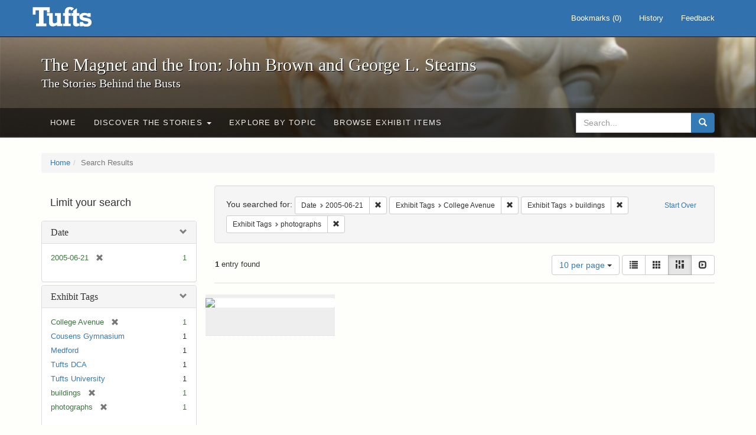

--- FILE ---
content_type: text/html; charset=utf-8
request_url: https://exhibits.tufts.edu/spotlight/john-brown-tufts/catalog?f%5Bdate_sim%5D%5B%5D=2005-06-21&f%5Bexhibit_tags%5D%5B%5D=College+Avenue&f%5Bexhibit_tags%5D%5B%5D=buildings&f%5Bexhibit_tags%5D%5B%5D=photographs&per_page=10&view=masonry
body_size: 23544
content:
<!DOCTYPE html>
<html lang="en" class="no-js">
  <head>
    <meta charset="utf-8">
    <meta http-equiv="Content-Type" content="text/html; charset=utf-8">

    <!-- Mobile viewport optimization h5bp.com/ad -->
    <meta name="HandheldFriendly" content="True">
    <meta name="viewport" content="width=device-width,initial-scale=1.0">

    <!-- Mobile IE allows us to activate ClearType technology for smoothing fonts for easy reading -->
    <!--[if IEMobile]>
      <meta http-equiv="cleartype" content="on">
    <![endif]-->

    <title>Date: 2005-06-21 / Exhibit Tags: 3 selected - The Magnet and the Iron: John Brown and George L. Stearns - Online Exhibits Search Results</title>
    <link href="https://exhibits.tufts.edu/spotlight/john-brown-tufts/catalog/opensearch.xml" title="The Magnet and the Iron: John Brown and George L. Stearns - Online Exhibits" type="application/opensearchdescription+xml" rel="search"/>
    <link rel="shortcut icon" type="image/x-icon" href="/assets/favicon-ceb85a14462080ef7834690e52838ae32a513ed3bc5a350af79af3d4c225c2fc.ico" />
    <link rel="stylesheet" media="screen" href="/assets/application-0c602d4959f711ae502275b9cde9921ad4cd9295493fc64610eb555400605131.css" />
    <link rel="stylesheet" href="https://use.typekit.net/weh5hzx.css">
    <script src="/assets/application-d9c528b621e4695b5415aa905abf8e69bf014c0a4790109595d18757b7d46c15.js"></script>
    <meta name="csrf-param" content="authenticity_token" />
<meta name="csrf-token" content="ZuEUMnm9nvFwJDYVi04HCkEOJkOHalMBc5UiXii2c2FHdZw4FcEGF9GcuYhEKC8a6DrM+sMxzyzqGoxIZRr/lg==" />
      <meta name="totalResults" content="1" />
<meta name="startIndex" content="0" />
<meta name="itemsPerPage" content="10" />

  <link rel="alternate" type="application/rss+xml" title="RSS for results" href="/spotlight/john-brown-tufts/catalog.rss?f%5Bdate_sim%5D%5B%5D=2005-06-21&amp;f%5Bexhibit_tags%5D%5B%5D=College+Avenue&amp;f%5Bexhibit_tags%5D%5B%5D=buildings&amp;f%5Bexhibit_tags%5D%5B%5D=photographs&amp;per_page=10&amp;view=masonry" />
  <link rel="alternate" type="application/atom+xml" title="Atom for results" href="/spotlight/john-brown-tufts/catalog.atom?f%5Bdate_sim%5D%5B%5D=2005-06-21&amp;f%5Bexhibit_tags%5D%5B%5D=College+Avenue&amp;f%5Bexhibit_tags%5D%5B%5D=buildings&amp;f%5Bexhibit_tags%5D%5B%5D=photographs&amp;per_page=10&amp;view=masonry" />
  <link rel="alternate" type="application/json" title="JSON" href="/spotlight/john-brown-tufts/catalog.json?f%5Bdate_sim%5D%5B%5D=2005-06-21&amp;f%5Bexhibit_tags%5D%5B%5D=College+Avenue&amp;f%5Bexhibit_tags%5D%5B%5D=buildings&amp;f%5Bexhibit_tags%5D%5B%5D=photographs&amp;per_page=10&amp;view=masonry" />

    
    <meta name="twitter:card" />
    

    <!-- Le HTML5 shim, for IE6-8 support of HTML5 elements -->
    <!--[if lt IE 9]>
      <script src="//html5shim.googlecode.com/svn/trunk/html5.js"></script>
    <![endif]-->

  </head>
  <script async src="https://www.googletagmanager.com/gtag/js?id=G-RNX4KV6B5Y"></script>
<script>
  window.dataLayer = window.dataLayer || [];
  function gtag(){dataLayer.push(arguments);}
  gtag('js', new Date());

  gtag('config', 'G-RNX4KV6B5Y');
</script>

  <body class="blacklight-catalog blacklight-catalog-index">
  <div id="header-navbar" class="navbar navbar-default navbar-static-top navbar-inverse" role="navigation">
  <div class="container">
    <div class="navbar-header">
    <button type="button" class="navbar-toggle" data-toggle="collapse" data-target="#user-util-collapse">
      <span class="sr-only">Toggle navigation</span>
      <span class="icon-bar"></span>
      <span class="icon-bar"></span>
      <span class="icon-bar"></span>
    </button>
    <a class="navbar-brand" href="/">The Magnet and the Iron: John Brown and George L. Stearns - Online Exhibits</a>
    </div>

    <div class="collapse navbar-collapse" id="user-util-collapse">
      <div class="navbar-right">

  <ul class="nav navbar-nav">
    
      <li><a id="bookmarks_nav" href="/bookmarks">
  Bookmarks
(<span data-role='bookmark-counter'>0</span>)
</a></li>

      <li><a href="/search_history">History</a>
</li>
  </ul>

  <ul class="nav navbar-nav">
      <li>
        <a data-behavior="contact-link" data-target="new_contact_form" href="/spotlight/john-brown-tufts/contact/new">Feedback</a>
      </li>
  </ul>
</div>

    </div>
  </div>
</div>

    <div id="report-problem-form">
    <div class="container">
  <div class="row">
    <form class="col-md-offset-2 col-md-8  form-horizontal" id="new_contact_form" role="form" action="/spotlight/john-brown-tufts/contact" accept-charset="UTF-8" method="post"><input name="utf8" type="hidden" value="&#x2713;" /><input type="hidden" name="authenticity_token" value="w/st0M05VDvzXTNJzO3n6aoDIVu94keuBOMBR4IfVpXib6XaoUXM3VLlvNQDi8/5AzfL4vm524OdbK9Rz7PaYg==" />

      <h2>Contact Us</h2>
      <div class="form-group"><label class="control-label col-sm-3" for="contact_form_name">Name</label><div class="col-sm-9"><input class="form-control" type="text" name="contact_form[name]" id="contact_form_name" /></div></div>
      <span style="display:none;visibility:hidden;">
        <div class="form-group"><label class="control-label col-sm-3" for="contact_form_email_address">Ignore this text box. It is used to detect spammers. If you enter anything into this text box, your message will not be sent.</label><div class="col-sm-9"><input class="form-control" type="email" name="contact_form[email_address]" id="contact_form_email_address" /></div></div>
      </span>
      <div class="form-group"><label class="control-label col-sm-3" for="contact_form_email">Email</label><div class="col-sm-9"><input class="form-control" type="email" name="contact_form[email]" id="contact_form_email" /></div></div>
      <div class="form-group"><label class="control-label col-sm-3" for="contact_form_message">Message</label><div class="col-sm-9"><textarea rows="7" class="form-control" name="contact_form[message]" id="contact_form_message">
</textarea></div></div>
      <input type="hidden" value="https://exhibits.tufts.edu/spotlight/john-brown-tufts/catalog?f%5Bdate_sim%5D%5B%5D=2005-06-21&amp;f%5Bexhibit_tags%5D%5B%5D=College+Avenue&amp;f%5Bexhibit_tags%5D%5B%5D=buildings&amp;f%5Bexhibit_tags%5D%5B%5D=photographs&amp;per_page=10&amp;view=masonry" name="contact_form[current_url]" id="contact_form_current_url" />
      <div class="form-actions">
        <div class="primary-actions">
        <a class="btn btn-link" data-behavior="cancel-link" href="#">Cancel</a>
        <input type="submit" name="commit" value="Send" class="btn btn-primary" data-disable-with="Send" />
        </div>
      </div>
</form>  </div>
</div>

  </div>

<div class="masthead image-masthead ">
    <span class='background-container' style="background-image: url('https://exhibits.tufts.edu/images/115/0,306,1600,160/1800,180/0/default.jpg')"></span>
    <span class='background-container-gradient'></span>

  

  <div class="container site-title-container">
    <div class="site-title h1">
        The Magnet and the Iron: John Brown and George L. Stearns
          <small>The Stories Behind the Busts</small>
    </div>
  </div>

  <div id="exhibit-navbar" class="exhibit-navbar navbar navbar-default" role="navigation">
  <div class="container">

    <ul class="nav navbar-nav">
      <li class=""><a href="/spotlight/john-brown-tufts">Home</a></li>
            <li class="dropdown">
      <a href="#" class="dropdown-toggle" data-toggle="dropdown">Discover the Stories <b class="caret"></b></a>
      <ul class="dropdown-menu">
          <li><a href="/spotlight/john-brown-tufts/feature/overview">Overview</a></li>
          <li><a href="/spotlight/john-brown-tufts/feature/john-brown-and-the-secret-six">John Brown and the Secret Six</a></li>
          <li><a href="/spotlight/john-brown-tufts/feature/the-bust-of-john-brown">The Bust of John Brown</a></li>
          <li><a href="/spotlight/john-brown-tufts/feature/george-l-stearns-businessman-and-abolitionist">George L. Stearns: Businessman and Abolitionist</a></li>
          <li><a href="/spotlight/john-brown-tufts/feature/the-stearns-estate">The Stearns Estate</a></li>
          <li><a href="/spotlight/john-brown-tufts/feature/54th-massachusetts-infantry-regiment">54th Massachusetts Infantry Regiment</a></li>
          <li><a href="/spotlight/john-brown-tufts/feature/collections-at-tufts">Collections at Tufts</a></li>
          <li><a href="/spotlight/john-brown-tufts/feature/bibliography-resources">Bibliography &amp; Resources</a></li>
      </ul>
    </li>

          <li class=""><a href="/spotlight/john-brown-tufts/about/explore">Explore by Topic</a></li>

          <li class=""><a href="/spotlight/john-brown-tufts/browse">Browse Exhibit Items</a></li>

    </ul>
      <div class="navbar-right navbar-nav nav">
        <form class="search-query-form clearfix navbar-form" role="search" aria-label="Search" action="https://exhibits.tufts.edu/spotlight/john-brown-tufts/catalog" accept-charset="UTF-8" method="get"><input name="utf8" type="hidden" value="&#x2713;" />
  <input type="hidden" name="f[date_sim][]" value="2005-06-21" />
<input type="hidden" name="f[exhibit_tags][]" value="College Avenue" />
<input type="hidden" name="f[exhibit_tags][]" value="buildings" />
<input type="hidden" name="f[exhibit_tags][]" value="photographs" />
<input type="hidden" name="per_page" value="10" />
<input type="hidden" name="view" value="masonry" />
<input type="hidden" name="exhibit_id" value="john-brown-tufts" />
  <div class="input-group">
      <input type="hidden" name="search_field" id="search_field" value="all_fields" />

    <label for="q" class="sr-only">search for</label>
    <input type="text" name="q" id="q" placeholder="Search..." class="search_q q form-control" data-autocomplete-enabled="false" data-autocomplete-path="/suggest" />

    <span class="input-group-btn">
      <button type="submit" class="btn btn-primary search-btn" id="search">
        <span class="submit-search-text">Search</span>
        <span class="glyphicon glyphicon-search"></span>
      </button>
    </span>
  </div>
</form>
      </div>
  </div>
</div>

</div>

<div class="container breadcrumbs-container">
  <div class="row">
    <div class="col-md-12">
      <ul class="breadcrumb"><li><a href="/spotlight/john-brown-tufts?q=">Home</a></li><li class="active">Search Results</li></ul>
    </div>
  </div>
</div>


  

  <div id="ajax-modal" class="modal fade" tabindex="-1" role="dialog" aria-hidden="true">
  <div class="modal-dialog" role="document">
    <div class="modal-content">
    </div>
  </div>
</div>


  <div id="main-container" class="container">
    <div class="row">
  <div class="col-md-12">
    <div id="main-flashes">
      <div class="flash_messages">
</div>

    </div>
  </div>
</div>


    <div class="row">
      <div id="sidebar" class="col-md-3 col-sm-4">
  <div id="facets" class="facets sidenav">

  <div class="top-panel-heading panel-heading">
    <button type="button" class="facets-toggle" data-toggle="collapse" data-target="#facet-panel-collapse">
      <span class="sr-only">Toggle facets</span>
      <span class="icon-bar"></span>
      <span class="icon-bar"></span>
      <span class="icon-bar"></span>
    </button>

    <h2 class='facets-heading'>
      Limit your search
    </h2>
  </div>

  <div id="facet-panel-collapse" class="collapse panel-group">
    <div class="panel panel-default facet_limit blacklight-date_sim facet_limit-active">
  <div class=" collapse-toggle panel-heading" aria-expanded="false" data-toggle="collapse" data-target="#facet-date_sim">
    <h3 class="panel-title facet-field-heading">
      <a data-turbolinks="false" data-no-turbolink="true" href="#">Date</a>
    </h3>
  </div>
  <div id="facet-date_sim" class="panel-collapse facet-content in">
    <div class="panel-body">
      <ul class="facet-values list-unstyled">
  <li><span class="facet-label"><span class="selected">2005-06-21</span><a class="remove" href="/spotlight/john-brown-tufts/catalog?f%5Bexhibit_tags%5D%5B%5D=College+Avenue&amp;f%5Bexhibit_tags%5D%5B%5D=buildings&amp;f%5Bexhibit_tags%5D%5B%5D=photographs&amp;per_page=10&amp;view=masonry"><span class="glyphicon glyphicon-remove"></span><span class="sr-only">[remove]</span></a></span><span class="selected facet-count">1</span></li>

</ul>

    </div>
  </div>
</div>

<div class="panel panel-default facet_limit blacklight-exhibit_tags facet_limit-active">
  <div class=" collapse-toggle panel-heading" aria-expanded="false" data-toggle="collapse" data-target="#facet-exhibit_tags">
    <h3 class="panel-title facet-field-heading">
      <a data-turbolinks="false" data-no-turbolink="true" href="#">Exhibit Tags</a>
    </h3>
  </div>
  <div id="facet-exhibit_tags" class="panel-collapse facet-content in">
    <div class="panel-body">
      <ul class="facet-values list-unstyled">
  <li><span class="facet-label"><span class="selected">College Avenue</span><a class="remove" href="/spotlight/john-brown-tufts/catalog?f%5Bdate_sim%5D%5B%5D=2005-06-21&amp;f%5Bexhibit_tags%5D%5B%5D=buildings&amp;f%5Bexhibit_tags%5D%5B%5D=photographs&amp;per_page=10&amp;view=masonry"><span class="glyphicon glyphicon-remove"></span><span class="sr-only">[remove]</span></a></span><span class="selected facet-count">1</span></li><li><span class="facet-label"><a class="facet_select" href="/spotlight/john-brown-tufts/catalog?f%5Bdate_sim%5D%5B%5D=2005-06-21&amp;f%5Bexhibit_tags%5D%5B%5D=College+Avenue&amp;f%5Bexhibit_tags%5D%5B%5D=buildings&amp;f%5Bexhibit_tags%5D%5B%5D=photographs&amp;f%5Bexhibit_tags%5D%5B%5D=Cousens+Gymnasium&amp;per_page=10&amp;view=masonry">Cousens Gymnasium</a></span><span class="facet-count">1</span></li><li><span class="facet-label"><a class="facet_select" href="/spotlight/john-brown-tufts/catalog?f%5Bdate_sim%5D%5B%5D=2005-06-21&amp;f%5Bexhibit_tags%5D%5B%5D=College+Avenue&amp;f%5Bexhibit_tags%5D%5B%5D=buildings&amp;f%5Bexhibit_tags%5D%5B%5D=photographs&amp;f%5Bexhibit_tags%5D%5B%5D=Medford&amp;per_page=10&amp;view=masonry">Medford</a></span><span class="facet-count">1</span></li><li><span class="facet-label"><a class="facet_select" href="/spotlight/john-brown-tufts/catalog?f%5Bdate_sim%5D%5B%5D=2005-06-21&amp;f%5Bexhibit_tags%5D%5B%5D=College+Avenue&amp;f%5Bexhibit_tags%5D%5B%5D=buildings&amp;f%5Bexhibit_tags%5D%5B%5D=photographs&amp;f%5Bexhibit_tags%5D%5B%5D=Tufts+DCA&amp;per_page=10&amp;view=masonry">Tufts DCA</a></span><span class="facet-count">1</span></li><li><span class="facet-label"><a class="facet_select" href="/spotlight/john-brown-tufts/catalog?f%5Bdate_sim%5D%5B%5D=2005-06-21&amp;f%5Bexhibit_tags%5D%5B%5D=College+Avenue&amp;f%5Bexhibit_tags%5D%5B%5D=buildings&amp;f%5Bexhibit_tags%5D%5B%5D=photographs&amp;f%5Bexhibit_tags%5D%5B%5D=Tufts+University&amp;per_page=10&amp;view=masonry">Tufts University</a></span><span class="facet-count">1</span></li><li><span class="facet-label"><span class="selected">buildings</span><a class="remove" href="/spotlight/john-brown-tufts/catalog?f%5Bdate_sim%5D%5B%5D=2005-06-21&amp;f%5Bexhibit_tags%5D%5B%5D=College+Avenue&amp;f%5Bexhibit_tags%5D%5B%5D=photographs&amp;per_page=10&amp;view=masonry"><span class="glyphicon glyphicon-remove"></span><span class="sr-only">[remove]</span></a></span><span class="selected facet-count">1</span></li><li><span class="facet-label"><span class="selected">photographs</span><a class="remove" href="/spotlight/john-brown-tufts/catalog?f%5Bdate_sim%5D%5B%5D=2005-06-21&amp;f%5Bexhibit_tags%5D%5B%5D=College+Avenue&amp;f%5Bexhibit_tags%5D%5B%5D=buildings&amp;per_page=10&amp;view=masonry"><span class="glyphicon glyphicon-remove"></span><span class="sr-only">[remove]</span></a></span><span class="selected facet-count">1</span></li>

</ul>

    </div>
  </div>
</div>

  </div>
</div>

</div>

<div id="content" class="col-md-9 col-sm-8">
    <h2 class="sr-only top-content-title">Search Constraints</h2>






      <div id="appliedParams" class="clearfix constraints-container">
        <div class="pull-right">
          <a class="catalog_startOverLink btn btn-sm btn-text" id="startOverLink" href="/spotlight/john-brown-tufts/catalog?view=masonry">Start Over</a>
        </div>
        <span class="constraints-label">You searched for:</span>
        
<span class="btn-group appliedFilter constraint filter filter-date_sim">
  <span class="constraint-value btn btn-sm btn-default btn-disabled">
      <span class="filterName">Date</span>
      <span class="filterValue" title="2005-06-21">2005-06-21</span>
  </span>

    <a class="btn btn-default btn-sm remove dropdown-toggle" href="/spotlight/john-brown-tufts/catalog?f%5Bexhibit_tags%5D%5B%5D=College+Avenue&amp;f%5Bexhibit_tags%5D%5B%5D=buildings&amp;f%5Bexhibit_tags%5D%5B%5D=photographs&amp;per_page=10&amp;view=masonry"><span class="glyphicon glyphicon-remove"></span><span class="sr-only">Remove constraint Date: 2005-06-21</span></a>
</span>


<span class="btn-group appliedFilter constraint filter filter-exhibit_tags">
  <span class="constraint-value btn btn-sm btn-default btn-disabled">
      <span class="filterName">Exhibit Tags</span>
      <span class="filterValue" title="College Avenue">College Avenue</span>
  </span>

    <a class="btn btn-default btn-sm remove dropdown-toggle" href="/spotlight/john-brown-tufts/catalog?f%5Bdate_sim%5D%5B%5D=2005-06-21&amp;f%5Bexhibit_tags%5D%5B%5D=buildings&amp;f%5Bexhibit_tags%5D%5B%5D=photographs&amp;per_page=10&amp;view=masonry"><span class="glyphicon glyphicon-remove"></span><span class="sr-only">Remove constraint Exhibit Tags: College Avenue</span></a>
</span>


<span class="btn-group appliedFilter constraint filter filter-exhibit_tags">
  <span class="constraint-value btn btn-sm btn-default btn-disabled">
      <span class="filterName">Exhibit Tags</span>
      <span class="filterValue" title="buildings">buildings</span>
  </span>

    <a class="btn btn-default btn-sm remove dropdown-toggle" href="/spotlight/john-brown-tufts/catalog?f%5Bdate_sim%5D%5B%5D=2005-06-21&amp;f%5Bexhibit_tags%5D%5B%5D=College+Avenue&amp;f%5Bexhibit_tags%5D%5B%5D=photographs&amp;per_page=10&amp;view=masonry"><span class="glyphicon glyphicon-remove"></span><span class="sr-only">Remove constraint Exhibit Tags: buildings</span></a>
</span>


<span class="btn-group appliedFilter constraint filter filter-exhibit_tags">
  <span class="constraint-value btn btn-sm btn-default btn-disabled">
      <span class="filterName">Exhibit Tags</span>
      <span class="filterValue" title="photographs">photographs</span>
  </span>

    <a class="btn btn-default btn-sm remove dropdown-toggle" href="/spotlight/john-brown-tufts/catalog?f%5Bdate_sim%5D%5B%5D=2005-06-21&amp;f%5Bexhibit_tags%5D%5B%5D=College+Avenue&amp;f%5Bexhibit_tags%5D%5B%5D=buildings&amp;per_page=10&amp;view=masonry"><span class="glyphicon glyphicon-remove"></span><span class="sr-only">Remove constraint Exhibit Tags: photographs</span></a>
</span>

      </div>


<div id="sortAndPerPage" class="clearfix" role="navigation" aria-label="Results navigation">
      <div class="page_links">
      <span class="page_entries">
        <strong>1</strong> entry found
      </span>
    </div> 

  <div class="search-widgets pull-right">

  <span class="sr-only">Number of results to display per page</span>
<div id="per_page-dropdown" class="btn-group">
  <button type="button" class="btn btn-default dropdown-toggle" data-toggle="dropdown" aria-expanded="false">
    10 per page <span class="caret"></span>
  </button>
  <ul class="dropdown-menu" role="menu">
      <li role="menuitem"><a href="/spotlight/john-brown-tufts/catalog?f%5Bdate_sim%5D%5B%5D=2005-06-21&amp;f%5Bexhibit_tags%5D%5B%5D=College+Avenue&amp;f%5Bexhibit_tags%5D%5B%5D=buildings&amp;f%5Bexhibit_tags%5D%5B%5D=photographs&amp;per_page=50&amp;view=masonry">50<span class="sr-only"> per page</span></a></li>
      <li role="menuitem"><a href="/spotlight/john-brown-tufts/catalog?f%5Bdate_sim%5D%5B%5D=2005-06-21&amp;f%5Bexhibit_tags%5D%5B%5D=College+Avenue&amp;f%5Bexhibit_tags%5D%5B%5D=buildings&amp;f%5Bexhibit_tags%5D%5B%5D=photographs&amp;per_page=10&amp;view=masonry">10<span class="sr-only"> per page</span></a></li>
      <li role="menuitem"><a href="/spotlight/john-brown-tufts/catalog?f%5Bdate_sim%5D%5B%5D=2005-06-21&amp;f%5Bexhibit_tags%5D%5B%5D=College+Avenue&amp;f%5Bexhibit_tags%5D%5B%5D=buildings&amp;f%5Bexhibit_tags%5D%5B%5D=photographs&amp;per_page=20&amp;view=masonry">20<span class="sr-only"> per page</span></a></li>
      <li role="menuitem"><a href="/spotlight/john-brown-tufts/catalog?f%5Bdate_sim%5D%5B%5D=2005-06-21&amp;f%5Bexhibit_tags%5D%5B%5D=College+Avenue&amp;f%5Bexhibit_tags%5D%5B%5D=buildings&amp;f%5Bexhibit_tags%5D%5B%5D=photographs&amp;per_page=100&amp;view=masonry">100<span class="sr-only"> per page</span></a></li>
  </ul>
</div>

<div class="view-type">
  <span class="sr-only">View results as: </span>
  <div class="view-type-group btn-group">
      <a title="List" class="btn btn-default view-type-list " href="/spotlight/john-brown-tufts/catalog?f%5Bdate_sim%5D%5B%5D=2005-06-21&amp;f%5Bexhibit_tags%5D%5B%5D=College+Avenue&amp;f%5Bexhibit_tags%5D%5B%5D=buildings&amp;f%5Bexhibit_tags%5D%5B%5D=photographs&amp;per_page=10&amp;view=list">
        <span class="glyphicon glyphicon-list view-icon-list"></span>
        <span class="caption">List</span>
</a>      <a title="Gallery" class="btn btn-default view-type-gallery " href="/spotlight/john-brown-tufts/catalog?f%5Bdate_sim%5D%5B%5D=2005-06-21&amp;f%5Bexhibit_tags%5D%5B%5D=College+Avenue&amp;f%5Bexhibit_tags%5D%5B%5D=buildings&amp;f%5Bexhibit_tags%5D%5B%5D=photographs&amp;per_page=10&amp;view=gallery">
        <span class="glyphicon glyphicon-gallery view-icon-gallery"></span>
        <span class="caption">Gallery</span>
</a>      <a title="Masonry" class="btn btn-default view-type-masonry active" href="/spotlight/john-brown-tufts/catalog?f%5Bdate_sim%5D%5B%5D=2005-06-21&amp;f%5Bexhibit_tags%5D%5B%5D=College+Avenue&amp;f%5Bexhibit_tags%5D%5B%5D=buildings&amp;f%5Bexhibit_tags%5D%5B%5D=photographs&amp;per_page=10&amp;view=masonry">
        <span class="glyphicon glyphicon-masonry view-icon-masonry"></span>
        <span class="caption">Masonry</span>
</a>      <a title="Slideshow" class="btn btn-default view-type-slideshow " href="/spotlight/john-brown-tufts/catalog?f%5Bdate_sim%5D%5B%5D=2005-06-21&amp;f%5Bexhibit_tags%5D%5B%5D=College+Avenue&amp;f%5Bexhibit_tags%5D%5B%5D=buildings&amp;f%5Bexhibit_tags%5D%5B%5D=photographs&amp;per_page=10&amp;view=slideshow">
        <span class="glyphicon glyphicon-slideshow view-icon-slideshow"></span>
        <span class="caption">Slideshow</span>
</a>  </div>
</div>
</div>
</div>


<h2 class="sr-only">Search Results</h2>

  <div id="documents" class="row" data-behavior="masonry-gallery">
  <div class="masonry document col-xs-6 col-md-3">
  <div class="thumbnail">
    <a data-context-href="/catalog/236798e6bf5b93225689068e8033a01a/track?counter=1&amp;per_page=10&amp;search_id=1689" href="/spotlight/john-brown-tufts/catalog/236798e6bf5b93225689068e8033a01a"><img src="https://dl.tufts.edu/downloads/0v838715d?file=thumbnail" /></a>
    <div class="caption">
      <a data-context-href="/catalog/236798e6bf5b93225689068e8033a01a/track?per_page=10&amp;search_id=1689" href="/spotlight/john-brown-tufts/catalog/236798e6bf5b93225689068e8033a01a">Stock photos of the Medford/Somerville campus, including the MIDI lab in Halligan Hall...</a>

    </div>
  </div>
</div>

</div>




</div>

    </div>
  </div>

  
  </body>
</html>
